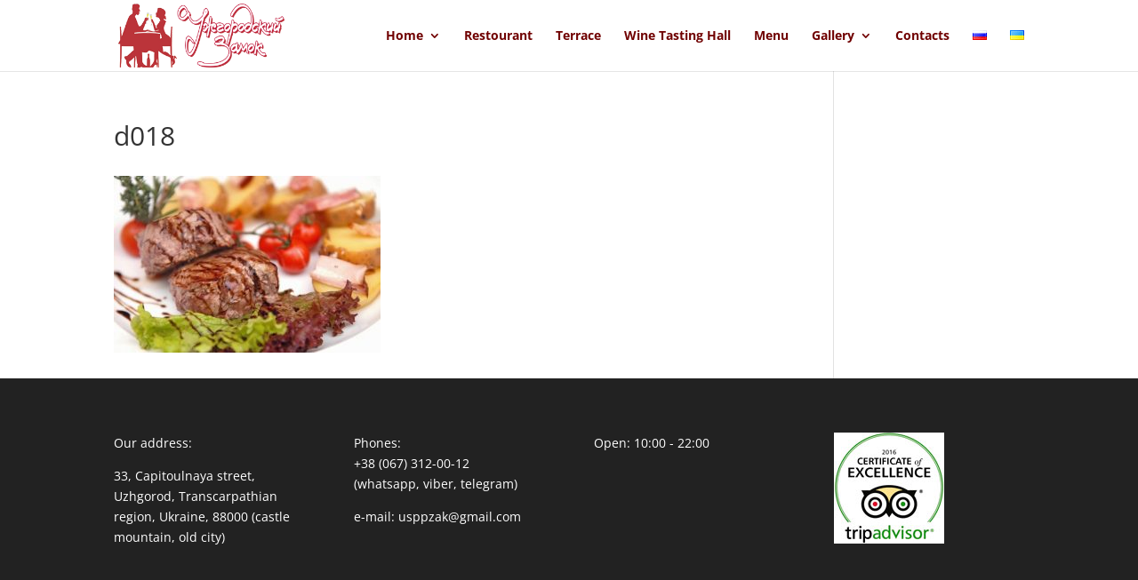

--- FILE ---
content_type: text/css
request_url: https://uzhgorodcastle.com/wp-content/themes/Divi-child/style.css?ver=4.27.4
body_size: 543
content:
/*
Theme Name: Divi Child
Theme URI: http://www.elegantthemes.com/gallery/divi/
Template: Divi
Author: Elegant Themes
Author URI: http://www.elegantthemes.com
Description: Smart. Flexible. Beautiful. Divi is the most powerful theme in our collection.
Version: 4.19.4.1674207881
Updated: 2023-01-20 11:44:41

*/

@font-face{
font-family: 'CyrillicGoth';
src: url('fonts/CyrillicGoth.eot');
src: url('fonts/CyrillicGoth.eot?#iefix') format('embedded-opentype'),
url('fonts/CyrillicGoth.woff') format('woff'),
url('fonts/CyrillicGoth.ttf') format('truetype'),
url('fonts/CyrillicGoth.svg#svgwebfont') format('svg');
font-weight: normal;
font-style: normal;
}